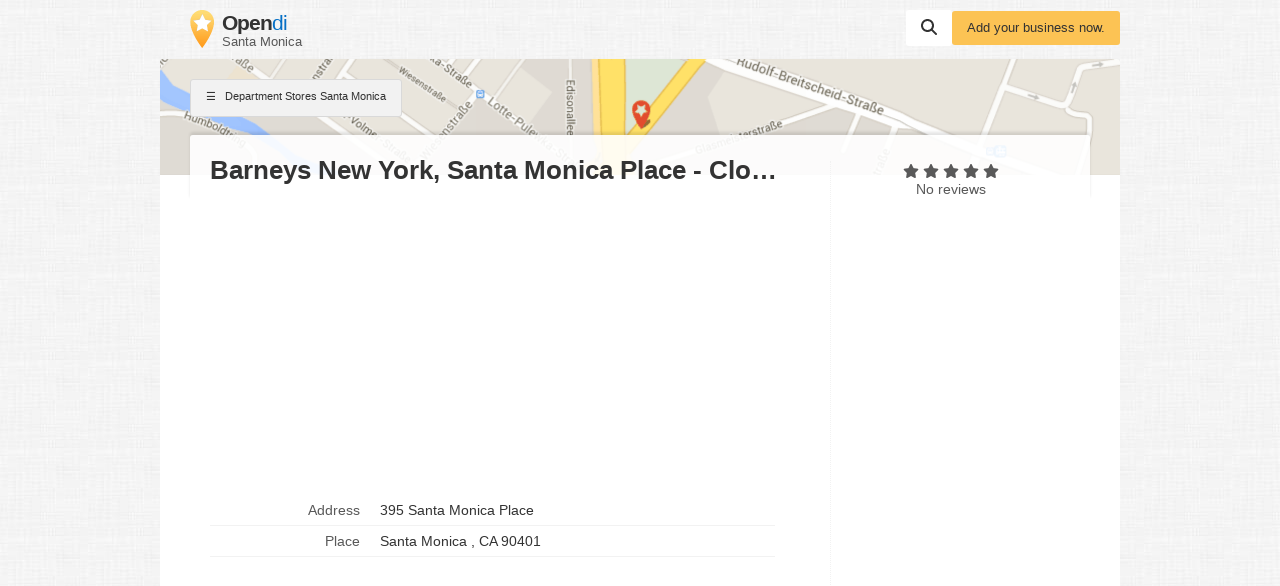

--- FILE ---
content_type: text/html; charset=utf-8
request_url: https://www.google.com/recaptcha/api2/aframe
body_size: 224
content:
<!DOCTYPE HTML><html><head><meta http-equiv="content-type" content="text/html; charset=UTF-8"></head><body><script nonce="hZBwjikb7p7_gU7ZXugusQ">/** Anti-fraud and anti-abuse applications only. See google.com/recaptcha */ try{var clients={'sodar':'https://pagead2.googlesyndication.com/pagead/sodar?'};window.addEventListener("message",function(a){try{if(a.source===window.parent){var b=JSON.parse(a.data);var c=clients[b['id']];if(c){var d=document.createElement('img');d.src=c+b['params']+'&rc='+(localStorage.getItem("rc::a")?sessionStorage.getItem("rc::b"):"");window.document.body.appendChild(d);sessionStorage.setItem("rc::e",parseInt(sessionStorage.getItem("rc::e")||0)+1);localStorage.setItem("rc::h",'1768922170541');}}}catch(b){}});window.parent.postMessage("_grecaptcha_ready", "*");}catch(b){}</script></body></html>